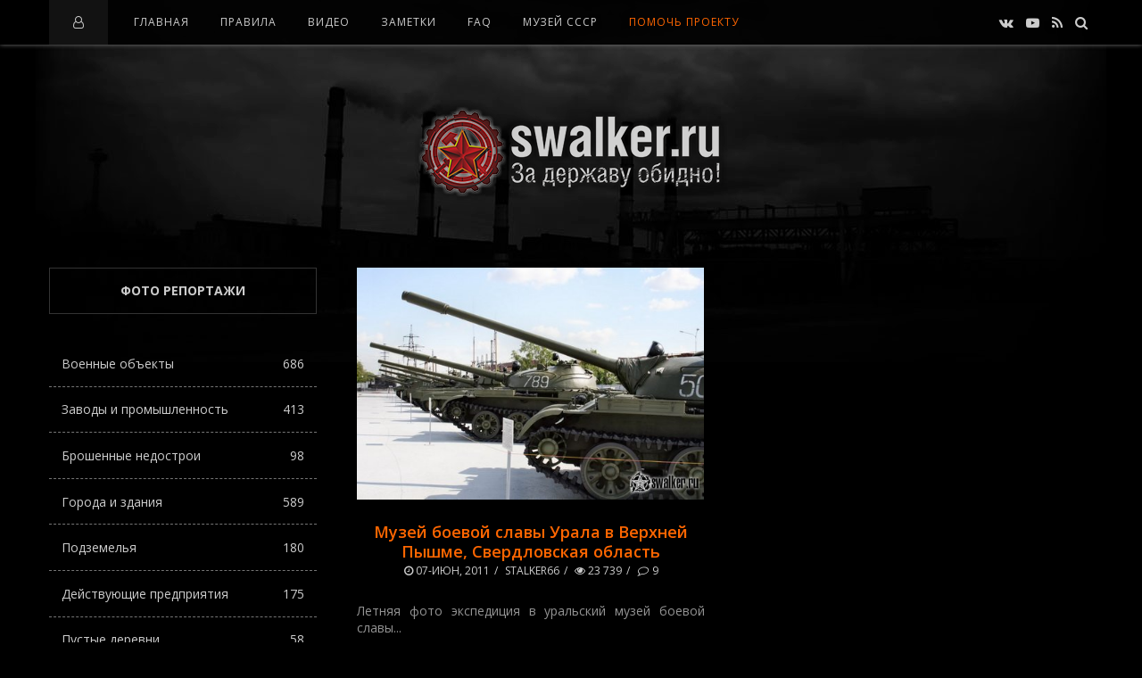

--- FILE ---
content_type: text/html; charset=utf-8
request_url: https://swalker.ru/tags/%D0%B1%D0%BE%D0%B5%D0%B2%D0%B0%D1%8F%20%D1%82%D0%B5%D1%85%D0%BD%D0%B8%D0%BA%D0%B0%20%D1%84%D0%BE%D1%82%D0%BE/
body_size: 12576
content:
<!DOCTYPE html>
<html lang="ru">
<head>
<meta name="viewport" content="width=device-width, initial-scale=1.0, maximum-scale=1.0, user-scalable=no">
<meta name="format-detection" content="telephone=no">
<meta name="apple-mobile-web-app-capable" content="yes">
<title>боевая техника фото » Заброшенное наследие СССР!</title>
<meta name="charset" content="utf-8">
<meta name="title" content="боевая техника фото » Заброшенное наследие СССР!">
<meta name="description" content="Летняя фото экспедиция в уральский музей боевой славы">
<meta name="keywords" content="За державу обидно, Россия, СССР, Советский Союз, Руины, Поездки, туризм, сборы, Империя, заброшенный, заброс, оставленное, база фото, свалкер.рф, урбантрип, Фотографии, Обои, Статьи, Обсуждения, закачки, развалины, заброшка, картинки, статьи, заброшено, заводы, здания, военные, вч, рлс, мир, война, закинуто, цивилизация, abandoned plants, buildings, former military objects, undergrounds from Russia, рвсн, СССР, бжрк, новости, ракеты, военка,  Свалкер.Ру, Swalker.ru, Индустриальный туризм, достопримечательности, памятник архитектуры, туристическая привлекательность, Галерея, Блоги, Форум, Посты, Пользователи, Фотокор, СНГ">
<meta name="generator" content="DataLife Engine (https://dle-news.ru)">
<link rel="canonical" href="https://swalker.ru/tags/%D0%B1%D0%BE%D0%B5%D0%B2%D0%B0%D1%8F%20%D1%82%D0%B5%D1%85%D0%BD%D0%B8%D0%BA%D0%B0%20%D1%84%D0%BE%D1%82%D0%BE/">
<link rel="alternate" type="application/rss+xml" title="Заброшенное наследие СССР! RSS" href="https://swalker.ru/rss.xml">
<link rel="alternate" type="application/rss+xml" title="Заброшенное наследие СССР! RSS Turbo" href="https://swalker.ru/rssturbo.xml">
<link rel="alternate" type="application/rss+xml" title="Заброшенное наследие СССР! RSS Dzen" href="https://swalker.ru/rssdzen.xml">
<link rel="search" type="application/opensearchdescription+xml" title="Заброшенное наследие СССР!" href="https://swalker.ru/index.php?do=opensearch">
<link rel="preconnect" href="https://swalker.ru/" fetchpriority="high">
<meta property="twitter:card" content="summary">
<meta property="twitter:title" content="боевая техника фото » Заброшенное наследие СССР!">
<meta property="twitter:description" content="Летняя фото экспедиция в уральский музей боевой славы">
<meta property="og:type" content="article">
<meta property="og:site_name" content="Заброшенное наследие СССР!">
<meta property="og:title" content="боевая техника фото » Заброшенное наследие СССР!">
<meta property="og:description" content="Летняя фото экспедиция в уральский музей боевой славы">
<link rel='shortcut icon' href="/templates/Default/images/favicon.png" type='image/x-icon'/>
<link rel='icon' href='/templates/Default/images/favicon.ico' type='image/x-icon'/>
<meta name="yandex-verification" content="d551386c77dcec8c" /><!-- swalker.ru  -->
<link href="https://fonts.googleapis.com/css?family=Open+Sans:400,600,700&amp;subset=cyrillic" rel="stylesheet">
<link rel="stylesheet" type="text/css" href="/templates/Default/css/font-awesome.css">
<link rel="stylesheet" type="text/css" href="/templates/Default/css/owl.carousel.css">
<link rel="stylesheet" type="text/css" href="/templates/Default/css/style.css">
<link rel="stylesheet" type="text/css" href="/templates/Default/css/widgets.css">
<link rel="stylesheet" type="text/css" href="/templates/Default/css/engine.css">
<script src="/templates/Default/js/jquery-2.2.1.min.js"></script>	
</head>
    
<body>

<div class="sidebar-left" style="height:100%;background:#0c0c0c;">
<div class="sidebar-content">
<div class="kd-col">
          
<nav class="navigation navigation-small">
<ul class="menu-list">
<li class="menu-item"><a href="/">Главная</a></li>
<li class="menu-item menu-item-has-children"><a href="/index.php?do=rules">Правила</a></li>
<li class="menu-item"><a href="/video/">Видео</a></li>
<li class="menu-item"><a href="/statii/">Заметки</a></li>
<li class="menu-item"><a href="/faq/">FAQ</a></li>
<li class="menu-item"><noindex><a href="https://u-ssr.ru/" target="_blank">Музей СССР</a></noindex></li>
<li class="menu-item-s"><a href="/donate.html">Помощь проекту</a></li>

</ul>
</nav>



<div class="widget ntp-about">
<h2 class="widget-title">Форма входа</h2>
<div class="widget-content">
<form method="post">
<div class="contact-item">
<input type="text" placeholder="Логин:" name="login_name" id="login_name">
</div>
<div class="contact-item">
<input type="password" placeholder="Пароль" name="login_password" id="login_password">
</div>
<noindex>
<div class="widget-follow-content ntp-social-square">
	<div>Войти через социальные сети:</div>
<a href="https://oauth.vk.com/authorize?client_id=51764640&amp;redirect_uri=https%3A%2F%2Fswalker.ru%2Findex.php%3Fdo%3Dauth-social%26provider%3Dvk&amp;scope=offline%2Cemail&amp;state=364a03265bc11bef5192feeb2a28ade7&amp;response_type=code&amp;v=5.90" target="_blank"><i class="fa fa-vk"></i></a>

<a href="https://connect.ok.ru/oauth/authorize?client_id=1262536192&amp;redirect_uri=https%3A%2F%2Fswalker.ru%2Findex.php%3Fdo%3Dauth-social%26provider%3Dod&amp;scope=VALUABLE_ACCESS%3BGET_EMAIL&amp;state=364a03265bc11bef5192feeb2a28ade7&amp;response_type=code" target="_blank"><i class="fa fa-odnoklassniki"></i></a>
<a href="https://oauth.mail.ru/login?client_id=f541976070644ad5a7ad020f58a2adcb&amp;redirect_uri=https%3A%2F%2Fswalker.ru%2Findex.php%3Fdo%3Dauth-social%26provider%3Dmailru&amp;scope=userinfo&amp;state=364a03265bc11bef5192feeb2a28ade7&amp;response_type=code" target="_blank"><i class="fa"><img style="margin-top:-4px" src="[data-uri]"/></i></a>

<a href="https://oauth.yandex.ru/authorize?client_id=bcd1f6134bd7440f8913cd9959d9401e&amp;redirect_uri=https%3A%2F%2Fswalker.ru%2Findex.php%3Fdo%3Dauth-social%26provider%3Dyandex&amp;state=364a03265bc11bef5192feeb2a28ade7&amp;response_type=code" target="_blank"><i class="fa"><img style="margin-top:-4px" src="[data-uri]"/></i></a>
</div>
</noindex>
<div class="contact-item">
<button class="btn" onclick="submit();" type="submit" style="margin:0 0 10px 0">Войти</button>
<input name="login" type="hidden" id="login" value="submit" />
</div>
</form>
<div style="margin-top:40px;">
<div class="login-block"><a href="https://swalker.ru/index.php?do=lostpassword">Забыли пароль?</a></div>
<div class="login-block"><a href="https://swalker.ru/index.php?do=register">Регистрация</a></div>
</div>
</div></div>


</div></div></div>
<div class="overlay-body"></div>
    
<div class="main-wrap fixed-nav">

<header id="header">

<div class="header navbar-fixed-top">
<div class="kd-container">

<div class="menu-mobile">
<span class="item item-1"></span><span class="item item-2"></span><span class="item item-3"></span>
</div>

<div class="header-left">
<ul><i class="fa fa-user-o" style="color:#ccc;padding:0 5px"></i></ul>
</div>


<nav class="navigation">
<ul class="menu-list">
<li class="menu-item"><a href="/">Главная</a></li>
<li class="menu-item menu-item-has-children"><a href="/index.php?do=rules">Правила</a></li>
<li class="menu-item"><a href="/video/">Видео</a></li>
<li class="menu-item"><a href="/statii/">Заметки</a></li>
<li class="menu-item"><a href="/faq/">FAQ</a></li>
<li class="menu-item"><noindex><a href="https://u-ssr.ru/" target="_blank">Музей СССР</a></noindex></li>
<li class="menu-item-s"><a href="/donate.html">Помочь проекту</a></li>

</ul>
</nav>
    
<div class="header-right">

<div class="top-social-icons">
<div class="list-socials">
<noindex>
<a href="https://vk.com/swalker_ru" target="_blank"><i class="fa fa-vk"></i></a>
<a href="https://www.youtube.com/c/SwalkerRussia" target="_blank"><i class="fa fa-youtube-play"></i></a>
<a href="/rss.xml"><i class="fa fa-rss"></i></a>
<a href="#" class="kd-btn-search"><i class="fa fa-search"></i></a>
</noindex>
</div></div>

<div class="box-search">
<form class="search-form top-search" method="post">
<input type="hidden" name="do" value="search" />
<input type="hidden" name="subaction" value="search" />
<input type="search" name="story" class="search-field" placeholder="Поиск ...">
</form>
</div>

</div>
    
</div></div>

<div class="wrap-logo">
<div class="kd-container">
<h1 class="logo"><a href="/"><img src="/templates/Default/images/logo.png" alt="За державу обидно!"></a></h1>
</div></div>
    
</header>
    
<!-- -->
    
<div class="wrapper-content clearfix" data-sidebar="left">

<div class="kd-container">
<div class="kd-row">

<div class="wrapper-posts">
<div class="kd-col">
    
<div class="post-grid">
<div class="post" style="height:520px">

<div class="post-media">
<a href="https://swalker.ru/deistvuushie/630-muzej-boevoj-slavy-urala-v-verxnej-pyshme.html"><img style="height:280px;" src="/uploads/posts/2011-06/1307371754_swalker.ru_img_9345.jpg"></a>
</div>

<div class="post-content">

<h2 class="title" style="height:40px;"><a href="https://swalker.ru/deistvuushie/630-muzej-boevoj-slavy-urala-v-verxnej-pyshme.html">Музей боевой славы Урала в Верхней Пышме, Свердловская область</a></h2>
<div class="post-detail">
<a href="https://swalker.ru/2011/06/07/" ><i class="fa fa-clock-o"></i> 07-июн, 2011</a>
<a href="https://swalker.ru/user/stalker66/">stalker66</a>
<a><i class="fa fa-eye"></i> 23 739</a>
<a href="https://swalker.ru/deistvuushie/630-muzej-boevoj-slavy-urala-v-verxnej-pyshme.html#comment"><i class="comment-count"></i> 9</a>
</div>

<div class="the-excerpt">Летняя фото экспедиция в уральский музей боевой славы...</div>

</div></div></div>
	
</div></div>

<div class="sidebar">
<div class="kd-col">
	
<div class="widget" style="padding-top:10px;">
<h2 class="widget-title">фото репортажи</h2>
<div class="mini-menu">
<ul>
<li><a href="/voennie/">Военные объекты<span>686</span></a></li>
<li><a class="sub" href="/zavodi/">Заводы и промышленность<span>413</span></a></li>
<li><a class="sub" href="/stroiki/">Брошенные недострои<span>98</span></a></li>
<li><a class="sub" href="/goroda/">Города и здания<span>589</span></a></li>
<li><a class="sub" href="/podzemnie/">Подземелья<span>180</span></a></li>
<li><a class="sub" href="/deistvuushie/">Действующие предприятия<span>175</span></a></li>
<li><a class="sub" href="/villages/">Пустые деревни<span>58</span></a></li>
<li><a class="sub" href="/trips/">Путевые заметки<span>241</span></a></li>
<li><a href="/other/">Всё прочее<span>544</span></a></li>
</ul>
</div>
</div>
	
<div class="widget ntp-latest-posts">
<h2 class="widget-title">Популярные статьи</h2>
<div class="widget-list">
<div class="item clearfix">

<a href="https://swalker.ru/zavodi/4397-gus-hrustalnyj-gusevskoj-zavod.html">
<img class="item-image" src="/uploads/posts/2025-07/thumbs/photo_5465259731867270042_y.webp" alt="Гусевской завод, Гусь Хрустальный">
</a>

<div class="widget-item-content">
<a class="item-meta"><span><i class="fa fa-clock-o"></i> 20-июл, 2025, 19:50</span>  /  </a>
<a class="item-meta"><span><i class="fa fa-eye"></i> 679</span></a>
<h3 class="item-title">
<a href="https://swalker.ru/zavodi/4397-gus-hrustalnyj-gusevskoj-zavod.html">Гусевской завод, Гусь Хрустальный..</a>
</h3>
</div>

</div><div class="item clearfix">

<a href="https://swalker.ru/goroda/4399-zabroshennaja-zapravka-spao-aus.html">
<img class="item-image" src="/uploads/posts/2025-10/thumbs/3.webp" alt="Заброшенная заправка СПАО АУС">
</a>

<div class="widget-item-content">
<a class="item-meta"><span><i class="fa fa-clock-o"></i> 25-окт, 2025, 14:21</span>  /  </a>
<a class="item-meta"><span><i class="fa fa-eye"></i> 314</span></a>
<h3 class="item-title">
<a href="https://swalker.ru/goroda/4399-zabroshennaja-zapravka-spao-aus.html">Заброшенная заправка СПАО АУС..</a>
</h3>
</div>

</div><div class="item clearfix">

<a href="https://swalker.ru/villages/4401-feldsherskij-punkt-v-poluzabroshennoj-derevne-sverdlovskoj-oblasti.html">
<img class="item-image" src="/uploads/posts/2026-01/thumbs/img_4925.webp" alt="Фельдшерский пункт в полузаброшенной деревне Свердловской области">
</a>

<div class="widget-item-content">
<a class="item-meta"><span><i class="fa fa-clock-o"></i> 03-янв, 2026, 10:44</span>  /  </a>
<a class="item-meta"><span><i class="fa fa-eye"></i> 50</span></a>
<h3 class="item-title">
<a href="https://swalker.ru/villages/4401-feldsherskij-punkt-v-poluzabroshennoj-derevne-sverdlovskoj-oblasti.html">Фельдшерский пункт в полузаброшенной деревне Свердловской..</a>
</h3>
</div>

</div><div class="item clearfix">

<a href="https://swalker.ru/zavodi/4403-uamz-novouralsk-chast-2-otdel-kadrov.html">
<img class="item-image" src="/uploads/posts/2026-01/thumbs/img_4254.webp" alt="УАМЗ, Новоуральск (Часть 2) Отдел кадров в административном здании">
</a>

<div class="widget-item-content">
<a class="item-meta"><span><i class="fa fa-clock-o"></i> 06-янв, 2026, 12:46</span>  /  </a>
<a class="item-meta"><span><i class="fa fa-eye"></i> 76</span></a>
<h3 class="item-title">
<a href="https://swalker.ru/zavodi/4403-uamz-novouralsk-chast-2-otdel-kadrov.html">УАМЗ, Новоуральск (Часть 2) Отдел кадров в административном..</a>
</h3>
</div>

</div><div class="item clearfix">

<a href="https://swalker.ru/zavodi/4402-uamz-novouralsk-chast-1-holl-i-pervyj-jetazh.html">
<img class="item-image" src="/uploads/posts/2026-01/1.webp" alt="УАМЗ, Новоуральск (Часть 1) Холл и первый этаж">
</a>

<div class="widget-item-content">
<a class="item-meta"><span><i class="fa fa-clock-o"></i> 04-янв, 2026, 07:46</span>  /  </a>
<a class="item-meta"><span><i class="fa fa-eye"></i> 74</span></a>
<h3 class="item-title">
<a href="https://swalker.ru/zavodi/4402-uamz-novouralsk-chast-1-holl-i-pervyj-jetazh.html">УАМЗ, Новоуральск (Часть 1) Холл и первый этаж..</a>
</h3>
</div>

</div>
</div></div>


	
<div class="widget ntp-latest-posts">
<h2 class="widget-title"><a href="/index.php?do=lastcomments" title="посмотреть все комментарии">Последние комментарии</a></h2>
<div class="widget-list">
<div class="item clearfix">
<a class="item-meta"><span><i class="fa fa-user"></i> САС</span></a>
<a class="item-meta"><span><i class="fa fa-clock-o"></i> 15-янв, 13:00</span> </a>
<h3 class="item-title">
<a href="https://swalker.ru/zavodi/118-zabroshennyj-ximicheskij-zavod-v-rezhe.html">мне надо..</a>
</h3>
</div><div class="item clearfix">
<a class="item-meta"><span><i class="fa fa-user"></i> Nett</span></a>
<a class="item-meta"><span><i class="fa fa-clock-o"></i> 13-янв, 23:56</span> </a>
<h3 class="item-title">
<a href="https://swalker.ru/voennie/745-garnizon-novorossiya.html">Какой магазин!??))) Одна 5тиэтажка наполовину заселенная пенсионерами которые..</a>
</h3>
</div><div class="item clearfix">
<a class="item-meta"><span><i class="fa fa-user"></i> Code</span></a>
<a class="item-meta"><span><i class="fa fa-clock-o"></i> 10-янв, 20:39</span> </a>
<h3 class="item-title">
<a href="https://swalker.ru/zavodi/4403-uamz-novouralsk-chast-2-otdel-kadrov.html">Сколько добра пустили под хвост, капиталисты хреновы. Раздали эфективным..</a>
</h3>
</div><div class="item clearfix">
<a class="item-meta"><span><i class="fa fa-user"></i> DayZie</span></a>
<a class="item-meta"><span><i class="fa fa-clock-o"></i> 10-янв, 01:22</span> </a>
<h3 class="item-title">
<a href="https://swalker.ru/zavodi/1284-zabroshennyy-spirtzavod-tulskaya-oblast.html">Доброго времени суток, спустя 14 лет хотелось бы узнать, на месте этот завод...</a>
</h3>
</div><div class="item clearfix">
<a class="item-meta"><span><i class="fa fa-user"></i> Гость Vladimir</span></a>
<a class="item-meta"><span><i class="fa fa-clock-o"></i> 06-янв, 21:51</span> </a>
<h3 class="item-title">
<a href="https://swalker.ru/news/4404-totalitarnye-sovetskie-kalendari-na-2026-god.html">Спасибо! С Новым и надеюсь хорошим годом!  Спасибо!..</a>
</h3>
</div>
</div></div>

<div class="widget widget_tag_cloud">
<h2 class="widget-title"><a href="/tags" title="посмотреть все тэги">Облако тэгов</a></h2>
<div class="tagcloud"><span class="clouds_xsmall"><a href="https://swalker.ru/tags/abandon/" title="Найдено публикаций: 250">abandon</a></span> <span class="clouds_xsmall"><a href="https://swalker.ru/tags/abandoned%20ussr/" title="Найдено публикаций: 55">abandoned ussr</a></span> <span class="clouds_xsmall"><a href="https://swalker.ru/tags/abandonned%20russia/" title="Найдено публикаций: 68">abandonned russia</a></span> <span class="clouds_small"><a href="https://swalker.ru/tags/urban%20trip/" title="Найдено публикаций: 354">urban trip</a></span> <span class="clouds_xsmall"><a href="https://swalker.ru/tags/urbantrip/" title="Найдено публикаций: 189">urbantrip</a></span> <span class="clouds_xsmall"><a href="https://swalker.ru/tags/%D0%B1%D0%BE%D0%BC%D0%B1%D0%BE%D1%83%D0%B1%D0%B5%D0%B6%D0%B8%D1%89%D0%B5/" title="Найдено публикаций: 98">Бомбоубежище</a></span> <span class="clouds_xsmall"><a href="https://swalker.ru/tags/%D0%B1%D1%83%D0%BD%D0%BA%D0%B5%D1%80/" title="Найдено публикаций: 66">Бункер</a></span> <span class="clouds_xsmall"><a href="https://swalker.ru/tags/%D0%B2%D1%87/" title="Найдено публикаций: 68">ВЧ</a></span> <span class="clouds_xsmall"><a href="https://swalker.ru/tags/%D0%B2%D0%BE%D0%B5%D0%BD%D0%BA%D0%B0/" title="Найдено публикаций: 100">Военка</a></span> <span class="clouds_xsmall"><a href="https://swalker.ru/tags/%D0%B2%D0%BE%D0%B5%D0%BD%D0%BD%D0%BE%D0%B5/" title="Найдено публикаций: 66">Военное</a></span> <span class="clouds_xsmall"><a href="https://swalker.ru/tags/%D0%B7%D0%B0%D0%B1%D1%80%D0%BE%D1%81/" title="Найдено публикаций: 152">Заброс</a></span> <span class="clouds_xsmall"><a href="https://swalker.ru/tags/%D0%B7%D0%B0%D0%B1%D1%80%D0%BE%D1%88%D0%B5%D0%BD%D0%BD%D0%BE%D0%B5/" title="Найдено публикаций: 92">Заброшенное</a></span> <span class="clouds_small"><a href="https://swalker.ru/tags/%D0%B7%D0%B0%D0%B1%D1%80%D0%BE%D1%88%D0%B5%D0%BD%D0%BD%D1%8B%D0%B9/" title="Найдено публикаций: 362">Заброшенный</a></span> <span class="clouds_xsmall"><a href="https://swalker.ru/tags/%D0%B7%D0%B0%D0%B1%D1%80%D0%BE%D1%88%D0%B5%D0%BD%D0%BD%D1%8B%D0%B9%20%D0%B7%D0%B0%D0%B2%D0%BE%D0%B4/" title="Найдено публикаций: 123">Заброшенный завод</a></span> <span class="clouds_xsmall"><a href="https://swalker.ru/tags/%D0%B7%D0%B0%D0%B2%D0%BE%D0%B4/" title="Найдено публикаций: 249">Завод</a></span> <span class="clouds_xsmall"><a href="https://swalker.ru/tags/%D0%BD%D0%B5%D0%B4%D0%BE%D1%81%D1%82%D1%80%D0%BE%D0%B9/" title="Найдено публикаций: 84">Недострой</a></span> <span class="clouds_xsmall"><a href="https://swalker.ru/tags/%D0%BF%D1%80%D0%B8%D0%BF%D1%8F%D1%82%D1%8C/" title="Найдено публикаций: 65">Припять</a></span> <span class="clouds_xsmall"><a href="https://swalker.ru/tags/%D1%80%D0%B2%D1%81%D0%BD/" title="Найдено публикаций: 104">РВСН</a></span> <span class="clouds_xsmall"><a href="https://swalker.ru/tags/%D1%80%D0%BE%D1%81%D1%82%D0%BE%D0%B2/" title="Найдено публикаций: 57">Ростов</a></span> <span class="clouds_xlarge"><a href="https://swalker.ru/tags/%D1%81%D1%81%D1%81%D1%80/" title="Найдено публикаций: 987">СССР</a></span> <span class="clouds_xsmall"><a href="https://swalker.ru/tags/%D0%B0%D0%B1%D0%B0%D0%BD%D0%B4%D0%BE%D0%BD/" title="Найдено публикаций: 128">абандон</a></span> <span class="clouds_xsmall"><a href="https://swalker.ru/tags/%D0%B1%D0%BE%D0%BC%D0%B1%D0%B0%D1%80%D1%8C/" title="Найдено публикаций: 67">бомбарь</a></span> <span class="clouds_xsmall"><a href="https://swalker.ru/tags/%D0%B2%D0%BE%D0%B5%D0%BD%D0%BD%D0%B0%D1%8F%20%D1%87%D0%B0%D1%81%D1%82%D1%8C/" title="Найдено публикаций: 56">военная часть</a></span> <span class="clouds_xsmall"><a href="https://swalker.ru/tags/%D0%B2%D0%BE%D0%B5%D0%BD%D0%BD%D1%8B%D0%B9%20%D0%BE%D0%B1%D1%8A%D0%B5%D0%BA%D1%82/" title="Найдено публикаций: 78">военный объект</a></span> <span class="clouds_xsmall"><a href="https://swalker.ru/tags/%D0%B7%D0%B0%20%D0%B4%D0%B5%D1%80%D0%B6%D0%B0%D0%B2%D1%83%20%D0%BE%D0%B1%D0%B8%D0%B4%D0%BD%D0%BE/" title="Найдено публикаций: 85">за державу обидно</a></span> <span class="clouds_xsmall"><a href="https://swalker.ru/tags/%D0%B7%D0%B0%D0%B1%D1%80%D0%BE%D1%88%D0%B5%D0%BD%D0%BD%D0%B0%D1%8F/" title="Найдено публикаций: 58">заброшенная</a></span> <span class="clouds_xsmall"><a href="https://swalker.ru/tags/%D0%B7%D0%B0%D0%B1%D1%80%D0%BE%D1%88%D0%B5%D0%BD%D0%BD%D1%8B%D0%B9%20%D0%B2%D0%BE%D0%B5%D0%BD%D0%BD%D1%8B%D0%B9%20%D0%BE%D0%B1%D1%8A%D0%B5%D0%BA%D1%82/" title="Найдено публикаций: 113">заброшенный военный объект</a></span> <span class="clouds_xsmall"><a href="https://swalker.ru/tags/%D0%B7%D0%B0%D0%B1%D1%80%D0%BE%D1%88%D0%B5%D0%BD%D0%BD%D1%8B%D0%B9%20%D1%84%D0%BE%D1%82%D0%BE/" title="Найдено публикаций: 239">заброшенный фото</a></span> <span class="clouds_xsmall"><a href="https://swalker.ru/tags/%D0%B7%D0%B0%D0%B1%D1%80%D0%BE%D1%88%D0%BA%D0%B0/" title="Найдено публикаций: 112">заброшка</a></span> <span class="clouds_xsmall"><a href="https://swalker.ru/tags/%D0%B8%D1%81%D1%82%D0%BE%D1%80%D0%B8%D1%8F%20%D1%81%D1%81%D1%81%D1%80/" title="Найдено публикаций: 235">история СССР</a></span> <span class="clouds_xsmall"><a href="https://swalker.ru/tags/%D0%BB%D0%B0%D0%B3%D0%B5%D1%80%D1%8C/" title="Найдено публикаций: 51">лагерь</a></span> <span class="clouds_xsmall"><a href="https://swalker.ru/tags/%D0%BC%D0%BE%D1%81%D0%BA%D0%B2%D0%B0/" title="Найдено публикаций: 68">москва</a></span> <span class="clouds_xsmall"><a href="https://swalker.ru/tags/%D0%BE%D0%B1%D0%BB%D0%B0%D1%81%D1%82%D1%8C/" title="Найдено публикаций: 122">область</a></span> <span class="clouds_xsmall"><a href="https://swalker.ru/tags/%D0%BF%D0%BE%D0%B4%D0%B7%D0%B5%D0%BC%D0%BA%D0%B0/" title="Найдено публикаций: 93">подземка</a></span> <span class="clouds_xsmall"><a href="https://swalker.ru/tags/%D1%80%D0%B0%D0%B7%D0%B2%D0%B0%D0%BB/" title="Найдено публикаций: 54">развал</a></span> <span class="clouds_xsmall"><a href="https://swalker.ru/tags/%D1%80%D0%BE%D1%81%D1%81%D0%B8%D1%8F/" title="Найдено публикаций: 102">россия</a></span> <span class="clouds_xsmall"><a href="https://swalker.ru/tags/%D1%81%D1%82%D0%B0%D0%BB%D0%B8%D0%BD/" title="Найдено публикаций: 61">сталин</a></span> <span class="clouds_large"><a href="https://swalker.ru/tags/%D1%83%D1%80%D0%B1%D0%B0%D0%BD%D1%82%D1%80%D0%B8%D0%BF/" title="Найдено публикаций: 867">урбантрип</a></span> <span class="clouds_xsmall"><a href="https://swalker.ru/tags/%D1%83%D1%80%D0%B1%D0%B0%D0%BD%D1%82%D1%80%D0%B8%D0%BF%20%D0%BC%D0%BE%D1%81%D0%BA%D0%B2%D0%B0/" title="Найдено публикаций: 53">урбантрип москва</a></span> <span class="clouds_xsmall"><a href="https://swalker.ru/tags/%D1%87%D0%B5%D1%80%D0%BD%D0%BE%D0%B1%D1%8B%D0%BB%D1%8C/" title="Найдено публикаций: 55">чернобыль</a></span><div class="tags_more"><a href="https://swalker.ru/tags/">Показать все теги</a></div></div>
<div class="trustlink"><script async="async" src="https://w.uptolike.com/widgets/v1/zp.js?pid=tlc8f0e4f23b5eb63fca5c2d0fe9afc69de8a090ed" type="text/javascript"></script></div>
</div>
</div>
</div>

</div></div>	
	
</div>

<footer class="footer">
	
<div class="copyright">
<div class="kd-container">
<div class="kd-row clearfix">
<div class="kd-col">
<div class="copyright-text" style="width:90%;">
	<div class="divTableCell1">
		              <a href="/news/">Новости</a> | <a href="/options.html">Возможности</a> | <a href="/statii/2806-nakleyki-swalkerru.html">Наклейки</a> | <a  href="/tags/%D0%BA%D0%B0%D0%BB%D0%B5%D0%BD%D0%B4%D0%B0%D1%80%D1%8C/">Календари</a> | <a href="/index.php?do=feedback">Обратная связь</a> | <a href="/about.html">О Свалкере</a><br>
	                  <a href="/index.php">SWALKER.RU</a> &copy; 2009-2026. Все права на материалы принадлежат их владельцам!
	</div>
	<div class="divTableCell2">
		                  <div class="banners1">
                            <noindex>
                              <!-- Rating@Mail.ru counter -->
                                <script type="text/javascript">//<![CDATA[
                                var _tmr = _tmr || [];
                                _tmr.push({id: "2218327", type: "pageView", start: (new Date()).getTime()});
                                (function (d, w) {
                                   var ts = d.createElement("script"); ts.type = "text/javascript"; ts.async = true;
                                   ts.src = (d.location.protocol == "https:" ? "https:" : "http:") + "//top-fwz1.mail.ru/js/code.js";
                                   var f = function () {var s = d.getElementsByTagName("script")[0]; s.parentNode.insertBefore(ts, s);};
                                   if (w.opera == "[object Opera]") { d.addEventListener("DOMContentLoaded", f, false); } else { f(); }
                                })(document, window);
                                //]]></script>
                                <noscript>
                                  <div style="position:absolute;left:-10000px;">
                                    <img src="//top-fwz1.mail.ru/counter?id=2218327;js=na" style="border:0;" height="1" width="1" alt="Рейтинг@Mail.ru" />
                                  </div>
                                </noscript>
                              <!-- //Rating@Mail.ru counter -->
                              <!-- Rating@Mail.ru logo -->
                                <a href="https://top.mail.ru/jump?from=2218327">
                                <img src="//top-fwz1.mail.ru/counter?id=2218327;t=466;l=1" 
                                style="border:0;" height="31" width="88" alt="Рейтинг@Mail.ru" /></a>
                              <!-- //Rating@Mail.ru logo -->
                            </noindex>
                          </div>
		                  <div class="banners2">
                            <noindex>
<!--LiveInternet counter--><a href="https://www.liveinternet.ru/click"
target="_blank"><img id="licnt207E" width="88" height="31" style="border:0" 
title="LiveInternet: показано число просмотров за 24 часа, посетителей за 24 часа и за сегодня"
src="[data-uri]"
alt=""/></a><script>(function(d,s){d.getElementById("licnt207E").src=
"https://counter.yadro.ru/hit?t13.2;r"+escape(d.referrer)+
((typeof(s)=="undefined")?"":";s"+s.width+"*"+s.height+"*"+
(s.colorDepth?s.colorDepth:s.pixelDepth))+";u"+escape(d.URL)+
";h"+escape(d.title.substring(0,150))+";"+Math.random()})
(document,screen)</script><!--/LiveInternet-->
                            </noindex>
                          </div>
	</div>
</div>
<div class="back-to-top">Наверх <i class="fa fa-angle-double-up"></i></div>
</div></div></div></div>
    
<div class="btn-back-to-top"></div>

</footer>

<script>
<!--
var dle_root       = '/';
var dle_admin      = '';
var dle_login_hash = '47bbb647618d59a0eb1733de2ae80182e739b01c';
var dle_group      = 5;
var dle_skin       = 'Default';
var dle_wysiwyg    = '0';
var quick_wysiwyg  = '0';
var dle_min_search = '0';
var dle_act_lang   = ["Да", "Нет", "Ввод", "Отмена", "Сохранить", "Удалить", "Загрузка. Пожалуйста, подождите..."];
var menu_short     = 'Быстрое редактирование';
var menu_full      = 'Полное редактирование';
var menu_profile   = 'Просмотр профиля';
var menu_send      = 'Отправить сообщение';
var menu_uedit     = 'Админцентр';
var dle_info       = 'Информация';
var dle_confirm    = 'Подтверждение';
var dle_prompt     = 'Ввод информации';
var dle_req_field  = ["Заполните поле с именем", "Заполните поле с сообщением", "Заполните поле с темой сообщения"];
var dle_del_agree  = 'Вы действительно хотите удалить? Данное действие невозможно будет отменить';
var dle_spam_agree = 'Вы действительно хотите отметить пользователя как спамера? Это приведёт к удалению всех его комментариев';
var dle_c_title    = 'Отправка жалобы';
var dle_complaint  = 'Укажите текст Вашей жалобы для администрации:';
var dle_mail       = 'Ваш e-mail:';
var dle_big_text   = 'Выделен слишком большой участок текста.';
var dle_orfo_title = 'Укажите комментарий для администрации к найденной ошибке на странице:';
var dle_p_send     = 'Отправить';
var dle_p_send_ok  = 'Уведомление успешно отправлено';
var dle_save_ok    = 'Изменения успешно сохранены. Обновить страницу?';
var dle_reply_title= 'Ответ на комментарий';
var dle_tree_comm  = '0';
var dle_del_news   = 'Удалить статью';
var dle_sub_agree  = 'Вы действительно хотите подписаться на комментарии к данной публикации?';
var dle_unsub_agree  = 'Вы действительно хотите отписаться от комментариев к данной публикации?';
var dle_captcha_type  = '3';
var dle_share_interesting  = ["Поделиться ссылкой на выделенный текст", "Twitter", "Facebook", "Вконтакте", "Прямая ссылка:", "Нажмите правой клавишей мыши и выберите «Копировать ссылку»"];
var DLEPlayerLang     = {prev: 'Предыдущий',next: 'Следующий',play: 'Воспроизвести',pause: 'Пауза',mute: 'Выключить звук', unmute: 'Включить звук', settings: 'Настройки', enterFullscreen: 'На полный экран', exitFullscreen: 'Выключить полноэкранный режим', speed: 'Скорость', normal: 'Обычная', quality: 'Качество', pip: 'Режим PiP'};
var DLEGalleryLang    = {CLOSE: 'Закрыть (Esc)', NEXT: 'Следующее изображение', PREV: 'Предыдущее изображение', ERROR: 'Внимание! Обнаружена ошибка', IMAGE_ERROR: 'Не удалось загрузить изображение', TOGGLE_SLIDESHOW: 'Просмотр слайдшоу',TOGGLE_FULLSCREEN: 'Полноэкранный режим', TOGGLE_THUMBS: 'Включить / Выключить уменьшенные копии', ITERATEZOOM: 'Увеличить / Уменьшить', DOWNLOAD: 'Скачать изображение' };
var DLEGalleryMode    = 0;
var DLELazyMode       = 1;
var allow_dle_delete_news   = false;

//-->
</script>
<link href="/engine/classes/min/index.php?f=engine/editor/css/default.css&amp;v=8njkg" rel="stylesheet" type="text/css">
<script src="/engine/classes/min/index.php?g=general&amp;v=8njkg"></script>
<script src="/engine/classes/min/index.php?f=engine/classes/js/jqueryui.js,engine/classes/js/dle_js.js&amp;v=8njkg" defer></script>
<script type="text/javascript" src="/templates/Default/js/owl.carousel.min.js"></script>
<script type="text/javascript" src="/templates/Default/js/masonry.min.js"></script>
<script type="text/javascript" src="/templates/Default/js/scripts.js"></script>
<script src="/templates/Default/js/lib.js"></script>
	<script>
		jQuery(function($){
			$.get("/templates/Default/images/sprite.svg", function(data) {
			  var div = document.createElement("div");
			  div.innerHTML = new XMLSerializer().serializeToString(data.documentElement);
			  document.body.insertBefore(div, document.body.childNodes[0]);
			});
		});
	</script>
<script type="text/javascript">
$(document).ready(function () {
    $('.sub > a').click(function(){
      $('.sub ul').slideUp();
       if ($(this).next().is(":visible")){
           $(this).next().slideUp();
       } else {
       $(this).next().slideToggle();
       }
      return false;
    });
       $('.mini-menu > ul > li > a').click(function(){
	   $('.mini-menu > ul > li > a, .sub a').removeClass('active');
	   $(this).addClass('active');
	}),
       $('.sub ul li a').click(function(){
	   $('.sub ul li a').removeClass('active');
	   $(this).addClass('active');
	});
});
</script>
  <script>
    (function(i,s,o,g,r,a,m){i['GoogleAnalyticsObject']=r;i[r]=i[r]||function(){
    (i[r].q=i[r].q||[]).push(arguments)},i[r].l=1*new Date();a=s.createElement(o),
    m=s.getElementsByTagName(o)[0];a.async=1;a.src=g;m.parentNode.insertBefore(a,m)
    })(window,document,'script','//www.google-analytics.com/analytics.js','ga');
  
    ga('create', 'UA-75231826-1', 'auto');
    ga('send', 'pageview');
  
  </script>
<!-- Yandex.Metrika counter. SWALKER.RU -->
<script type="text/javascript" >
   (function(m,e,t,r,i,k,a){m[i]=m[i]||function(){(m[i].a=m[i].a||[]).push(arguments)};
   m[i].l=1*new Date();
   for (var j = 0; j < document.scripts.length; j++) {if (document.scripts[j].src === r) { return; }}
   k=e.createElement(t),a=e.getElementsByTagName(t)[0],k.async=1,k.src=r,a.parentNode.insertBefore(k,a)})
   (window, document, "script", "https://mc.yandex.ru/metrika/tag.js", "ym");

   ym(92540684, "init", {
        clickmap:true,
        trackLinks:true,
        accurateTrackBounce:true
   });
</script>
<noscript><div><img src="https://mc.yandex.ru/watch/92540684" style="position:absolute; left:-9999px;" alt="" /></div></noscript>
<!-- /Yandex.Metrika counter. SWALKER.RU -->
<script async="async" src="https://w.uptolike.com/widgets/v1/zp.js?pid=2029910" type="text/javascript"></script>
</body>
</html>
<!-- DataLife Engine Copyright SoftNews Media Group (https://dle-news.ru) -->


--- FILE ---
content_type: application/javascript;charset=utf-8
request_url: https://w.uptolike.com/widgets/v1/version.js?cb=cb__utl_cb_share_1768731068072127
body_size: 398
content:
cb__utl_cb_share_1768731068072127('1ea92d09c43527572b24fe052f11127b');